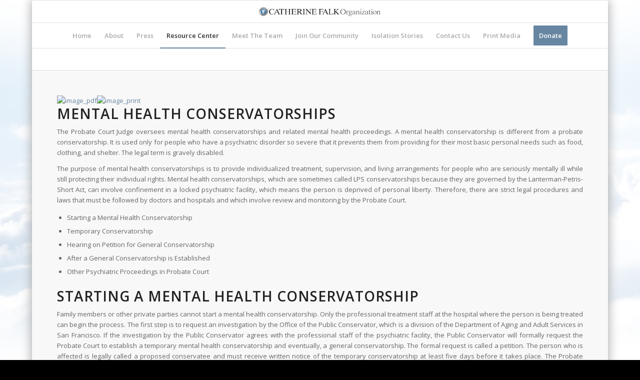

--- FILE ---
content_type: text/plain
request_url: https://www.google-analytics.com/j/collect?v=1&_v=j102&a=1742687130&t=pageview&_s=1&dl=https%3A%2F%2Fcatherinefalkorganization.org%2Fresource-center%2Fmental-health-conservatorship%2F&ul=en-us%40posix&dt=Mental%20Health%20Conservatorship%20%E2%80%93%20Catherine%20Falk%20Organization&sr=1280x720&vp=1280x720&_u=IEBAAEABAAAAACAAI~&jid=1476742651&gjid=317449562&cid=1614629740.1768606635&tid=UA-53916513-27&_gid=1248024192.1768606635&_r=1&_slc=1&z=1456828320
body_size: -455
content:
2,cG-KGPSYJMVBS